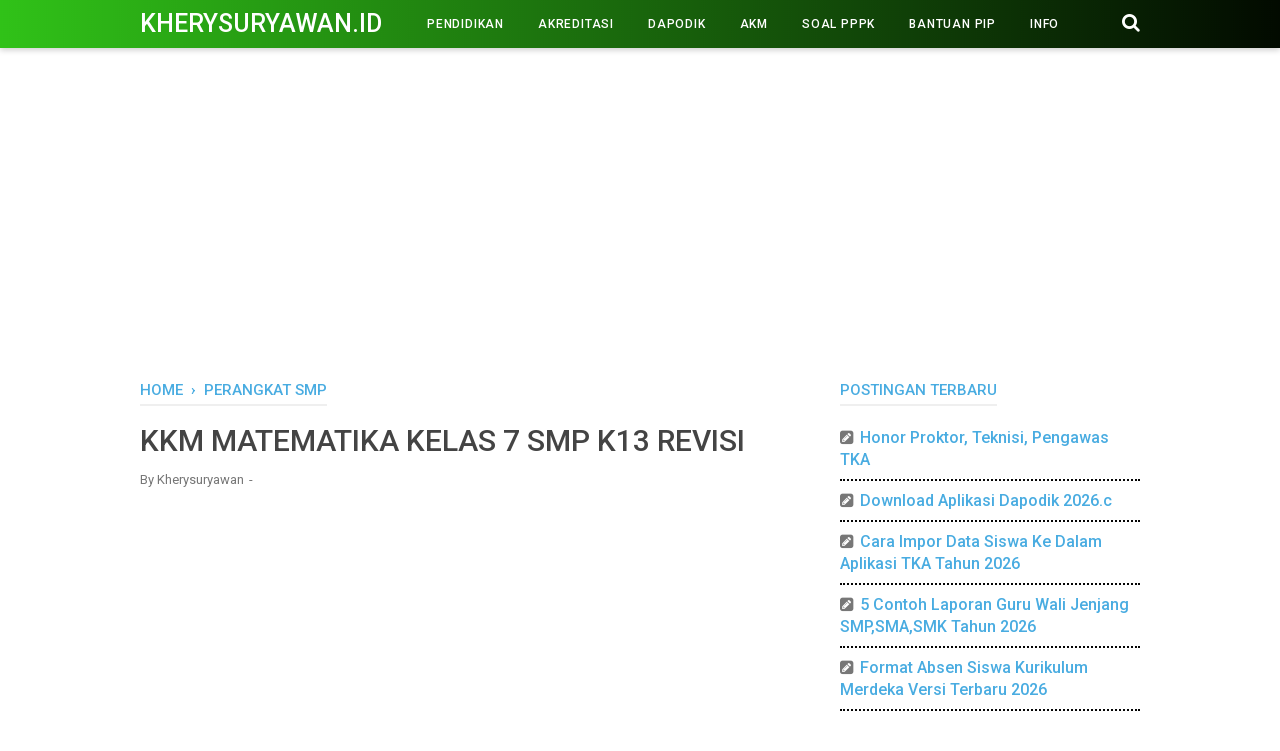

--- FILE ---
content_type: text/html; charset=utf-8
request_url: https://www.google.com/recaptcha/api2/aframe
body_size: 268
content:
<!DOCTYPE HTML><html><head><meta http-equiv="content-type" content="text/html; charset=UTF-8"></head><body><script nonce="M1gnxFHZk09W14refCoTqQ">/** Anti-fraud and anti-abuse applications only. See google.com/recaptcha */ try{var clients={'sodar':'https://pagead2.googlesyndication.com/pagead/sodar?'};window.addEventListener("message",function(a){try{if(a.source===window.parent){var b=JSON.parse(a.data);var c=clients[b['id']];if(c){var d=document.createElement('img');d.src=c+b['params']+'&rc='+(localStorage.getItem("rc::a")?sessionStorage.getItem("rc::b"):"");window.document.body.appendChild(d);sessionStorage.setItem("rc::e",parseInt(sessionStorage.getItem("rc::e")||0)+1);localStorage.setItem("rc::h",'1769065444873');}}}catch(b){}});window.parent.postMessage("_grecaptcha_ready", "*");}catch(b){}</script></body></html>

--- FILE ---
content_type: text/javascript; charset=UTF-8
request_url: https://www.kherysuryawan.id/feeds/posts/default/-/PERANGKAT%20SMP?alt=json-in-script&callback=bacajuga&max-results=5
body_size: 4061
content:
// API callback
bacajuga({"version":"1.0","encoding":"UTF-8","feed":{"xmlns":"http://www.w3.org/2005/Atom","xmlns$openSearch":"http://a9.com/-/spec/opensearchrss/1.0/","xmlns$blogger":"http://schemas.google.com/blogger/2008","xmlns$georss":"http://www.georss.org/georss","xmlns$gd":"http://schemas.google.com/g/2005","xmlns$thr":"http://purl.org/syndication/thread/1.0","id":{"$t":"tag:blogger.com,1999:blog-3136979020208234915"},"updated":{"$t":"2026-01-21T06:47:52.773-08:00"},"category":[{"term":"PERANGKAT SMP"},{"term":"PERANGKAT SMA"},{"term":"PENDIDIKAN"},{"term":"TUTORIAL"},{"term":"DAPODIK"},{"term":"PERANGKAT SD"},{"term":"UTS SMA"},{"term":"INFO"},{"term":"BANTUAN PIP"},{"term":"Rangkuman Materi"},{"term":"e-Rapor"},{"term":"SURAT"},{"term":"UTS SMP"},{"term":"Materi Pelajaran"},{"term":"Bukti Dukung PMM"},{"term":"BLOG-ADSENSE"},{"term":"RPP DEEP LEARNING"},{"term":"Soal PPPK"},{"term":"Pelatihan Mandiri IKM"},{"term":"SOAL SMP"},{"term":"Kurikulum Merdeka"},{"term":"AKM"},{"term":"PPG"},{"term":"ANBK"},{"term":"Rangkuman Kelas 4 Kurmer"},{"term":"RPP DARING"},{"term":"UTS SD"},{"term":"ASN"},{"term":"BUKU K13"},{"term":"Rangkuman Kelas 11 Kurmer"},{"term":"SK SEKOLAH"},{"term":"Sertifikasi"},{"term":"US SMP"},{"term":"MPLS"},{"term":"Kisi-Kisi SMA"},{"term":"PENILAIAN K13"},{"term":"RPP DEEP LEARNING SMA"},{"term":"OFFICE"},{"term":"Rangkuman Kelas 10 Kurmer"},{"term":"Rangkuman Materi SMA KURMER"},{"term":"AKREDITASI"},{"term":"PPDB"},{"term":"Rangkuman Kelas 2 Kurmer"},{"term":"Tujuan Pembelajaran"},{"term":"Rangkuman Kelas 7 Kurmer"},{"term":"Buku Kur. Merdeka Kelas 11"},{"term":"Buku Kur. Merdeka Kelas 12"},{"term":"Rangkuman Materi SMP KURMER"},{"term":"US SMA"},{"term":"Dana BOS"},{"term":"Pelatihan Mandiri PMM"},{"term":"Rangkuman Kelas 5 Kurmer"},{"term":"PERANGKAT SMK"},{"term":"UJIAN"},{"term":"Materi Kur. Merdeka Kelas 11"},{"term":"Materi Kur. Merdeka Kelas 12"},{"term":"Soal AKM"},{"term":"Ujian Sekolah"},{"term":"Rangkuman Kelas 8 Kurmer"},{"term":"Soal Sumatif SMP Kelas 7"},{"term":"Buku Kur. Merdeka SMP Kelas 8"},{"term":"PAS KELAS 10"},{"term":"PAS KELAS 11"},{"term":"Penilaian Kur. Merdeka"},{"term":"Buku Kur. Merdeka Kelas 10"},{"term":"Buku Kur. Merdeka Kelas 7"},{"term":"Materi Kur. Merdeka Kelas 10"},{"term":"Materi Kur. Merdeka Kelas 7"},{"term":"PAS KELAS 12"},{"term":"PMP"},{"term":"Buku Kur. Merdeka Kelas 9"},{"term":"PMM"},{"term":"Kisi-Kisi SMP"},{"term":"PAS KELAS 7"},{"term":"PAS KELAS 8"},{"term":"Materi Kur. Merdeka SMP Kelas 8"},{"term":"Modul Ajar"},{"term":"Modul Ajar Kelas 4"},{"term":"PAS KELAS 9"},{"term":"Guru Penggerak"},{"term":"JUKNIS"},{"term":"PAT KELAS 10"},{"term":"PAT KELAS 11"},{"term":"PEMBELAJARAN K13"},{"term":"TKA"},{"term":"Word"},{"term":"Buku Kur. Merdeka kelas 2"},{"term":"Materi Kur. Merdeka SD Kelas 4"},{"term":"Materi Kur. Merdeka SD Kelas 5"},{"term":"Modul Ajar Kelas 1"},{"term":"Program Kerja"},{"term":"Soal Sumatif SMP Kelas 8"},{"term":"Verval"},{"term":"Buku Kur. Merdeka SD Kelas 4"},{"term":"Kepala Sekolah"},{"term":"Materi Kur. Merdeka SD Kelas 2"},{"term":"PAT KELAS 7"},{"term":"Buku Kur. Merdeka Kelas 5"},{"term":"OSN"},{"term":"RPP DEEP LEARNING SD"},{"term":"Soal Sumatif SMA Kelas 10"},{"term":"Soal Sumatif SMA Kelas 11"},{"term":"Buku Kur. Merdeka SD Kelas 1"},{"term":"Exel"},{"term":"Materi Kur. Merdeka SD Kelas 1"},{"term":"Materi Kur. Merdeka SD Kelas 3"},{"term":"Materi Kur. Merdeka SD Kelas 6"},{"term":"PAT KELAS 8"},{"term":"Rangkuman Kelas 1 Kurmer"},{"term":"US SD"},{"term":"PAS KELAS 4"},{"term":"PAS KELAS 5"},{"term":"PAS KELAS 6"},{"term":"Tujuan Pembelajaran SMP Kelas 7 Kurmer"},{"term":"Tujuan Pembelajaran SMP Kelas 8 Kurmer"},{"term":"Tujuan Pembelajaran SMP Kelas 9 Kurmer"},{"term":"Pembatik"},{"term":"SKP"},{"term":"SOAL SMA"},{"term":"Soal Sumatif SD Kelas 4"},{"term":"Akun Belajar.id"},{"term":"Buku Kur. Merdeka kelas 3"},{"term":"Buku Kur. Merdeka kelas 6"},{"term":"PAS KELAS 1"},{"term":"PAS KELAS 2"},{"term":"PAS KELAS 3"},{"term":"SERTIFIKAT"},{"term":"Soal PAI Kelas 10 Kurmer"},{"term":"Soal PAI Kelas 11 Kurmer"},{"term":"Arkas"},{"term":"Materi Kur. Merdeka Kelas 9"},{"term":"Modul Ajar Kelas 10"},{"term":"Sekolah Penggerak"},{"term":"KISI-KISI US SMP"},{"term":"NUPTK"},{"term":"Soal Sumatif SD Kelas 5"},{"term":"Soal Sumatif SMP Kelas 9"},{"term":"KESEHATAN"},{"term":"Kisi-Kisi SD"},{"term":"PAT SD"},{"term":"PPT"},{"term":"UTS kelas 4 Kurmer"},{"term":"E-Ijazah"},{"term":"KARTU"},{"term":"KEUANGAN"},{"term":"PAT SMP"},{"term":"RPP DARING SD"},{"term":"SOAL SD"},{"term":"Soal Informatika Kelas 10 Kurmer"},{"term":"Asesmen"},{"term":"BSU"},{"term":"KEMENAG"},{"term":"PPPK"},{"term":"SIPLAH"},{"term":"Soal B.indonesia Kelas 10 Kurmer"},{"term":"Soal IPS SMP"},{"term":"Soal Sumatif SD Kelas 6"},{"term":"NISN"},{"term":"Pengawas Sekolah"},{"term":"Soal IPA Kelas 7 Kurmer"},{"term":"Soal IPS Kelas 8 Kurmer"},{"term":"Bank Soal"},{"term":"KIP Kuliah"},{"term":"KISI-KISI US SMA"},{"term":"O2SN"},{"term":"Rangkuman Materi SD KURMER"},{"term":"Soal HOTS"},{"term":"Soal IPA Kelas 8 Kurmer"},{"term":"Soal PAI Kelas 7 Kurmer"},{"term":"Tujuan Pembelajaran SMA"},{"term":"Bank Soal Kurmer Kelas 11"},{"term":"GAME"},{"term":"Materi Kur. Merdeka SD Kelas 4 Edisi Revisi Baru"},{"term":"Materi Kur. Merdeka SD Kelas 5 Edisi Revisi Baru"},{"term":"Modul Ajar Kelas 2"},{"term":"Soal IPA"},{"term":"Soal IPS Kelas 7 Kurmer"},{"term":"Rangkuman Kelas 12 Kurmer"},{"term":"kur"}],"title":{"type":"text","$t":"Kherysuryawan.id"},"subtitle":{"type":"html","$t":""},"link":[{"rel":"http://schemas.google.com/g/2005#feed","type":"application/atom+xml","href":"https:\/\/www.kherysuryawan.id\/feeds\/posts\/default"},{"rel":"self","type":"application/atom+xml","href":"https:\/\/www.blogger.com\/feeds\/3136979020208234915\/posts\/default\/-\/PERANGKAT+SMP?alt=json-in-script\u0026max-results=5"},{"rel":"alternate","type":"text/html","href":"https:\/\/www.kherysuryawan.id\/search\/label\/PERANGKAT%20SMP"},{"rel":"hub","href":"http://pubsubhubbub.appspot.com/"},{"rel":"next","type":"application/atom+xml","href":"https:\/\/www.blogger.com\/feeds\/3136979020208234915\/posts\/default\/-\/PERANGKAT+SMP\/-\/PERANGKAT+SMP?alt=json-in-script\u0026start-index=6\u0026max-results=5"}],"author":[{"name":{"$t":"kherysuryawan"},"uri":{"$t":"http:\/\/www.blogger.com\/profile\/17946894001135074530"},"email":{"$t":"noreply@blogger.com"},"gd$image":{"rel":"http://schemas.google.com/g/2005#thumbnail","width":"16","height":"16","src":"https:\/\/img1.blogblog.com\/img\/b16-rounded.gif"}}],"generator":{"version":"7.00","uri":"http://www.blogger.com","$t":"Blogger"},"openSearch$totalResults":{"$t":"315"},"openSearch$startIndex":{"$t":"1"},"openSearch$itemsPerPage":{"$t":"5"},"entry":[{"id":{"$t":"tag:blogger.com,1999:blog-3136979020208234915.post-6820921788555583764"},"published":{"$t":"2025-08-26T07:21:00.000-07:00"},"updated":{"$t":"2025-10-06T01:51:53.044-07:00"},"category":[{"scheme":"http://www.blogger.com/atom/ns#","term":"PENDIDIKAN"},{"scheme":"http://www.blogger.com/atom/ns#","term":"PERANGKAT SD"},{"scheme":"http://www.blogger.com/atom/ns#","term":"PERANGKAT SMA"},{"scheme":"http://www.blogger.com/atom/ns#","term":"PERANGKAT SMK"},{"scheme":"http://www.blogger.com/atom/ns#","term":"PERANGKAT SMP"}],"title":{"type":"text","$t":"Download Cover\/sampul RPP, Silabus, Prota, Prosem, KKM, Jurnal"},"summary":{"type":"text","$t":"Kherysuryawan.id\n– Sampul perangkat pembelajaran yang meliputi sampul RPP\/modul ajar, sampul Silabus\/ATP (Alur tujuan Pembelajaran),\nSampul Program tahunan (PROTA), sampul program semester (PROMES), sampul\nkriteria ketuntasan minimal (KKM), sampul jurnal, sampul format daftar nilai,\ndan sampul administrasi guru lainnya untuk sekolah jenjang SD, SMP, SMA, SMK.\n\n\u0026nbsp;\n\nSahabat\npendidikan sebagai "},"link":[{"rel":"edit","type":"application/atom+xml","href":"https:\/\/www.blogger.com\/feeds\/3136979020208234915\/posts\/default\/6820921788555583764"},{"rel":"self","type":"application/atom+xml","href":"https:\/\/www.blogger.com\/feeds\/3136979020208234915\/posts\/default\/6820921788555583764"},{"rel":"alternate","type":"text/html","href":"https:\/\/www.kherysuryawan.id\/2021\/10\/download-coversampul-rpp-silabus-prota.html","title":"Download Cover\/sampul RPP, Silabus, Prota, Prosem, KKM, Jurnal"}],"author":[{"name":{"$t":"Kherysuryawan"},"uri":{"$t":"http:\/\/www.blogger.com\/profile\/12942464206243759827"},"email":{"$t":"noreply@blogger.com"},"gd$image":{"rel":"http://schemas.google.com/g/2005#thumbnail","width":"32","height":"32","src":"\/\/blogger.googleusercontent.com\/img\/b\/R29vZ2xl\/AVvXsEhKe5vGQAHwqppxedOHCwzKH4P-80p6umVoGAlr5yod2toGm4E0BwxyH75yBJlErSmYNqpYMVsGDbeRCq0sdKgxIBykKlEABqra7gdwczWBlGGDKztS0iFAXKzUuVN-KA\/s113\/1.PNG"}}],"media$thumbnail":{"xmlns$media":"http://search.yahoo.com/mrss/","url":"https:\/\/blogger.googleusercontent.com\/img\/a\/AVvXsEjVMJSuV6M_v-n-sKfZin99IrShO5avpnRpa02UzbS7BRrkqgA7mnwo23arDqVkDbJh_2gHMlxv01_buDutCU7jphHuceciRtiE-MEbnYtsxtVhJun9f9uIEAtUTBcWKauscWGmptKLlJOduDQYtQ0dQXkvI0Ydy4DtS_eGmbSGyMx47Gfeqyzp5jua7g=s72-w320-h203-c","height":"72","width":"72"}},{"id":{"$t":"tag:blogger.com,1999:blog-3136979020208234915.post-4043629535548532873"},"published":{"$t":"2024-05-02T05:18:00.000-07:00"},"updated":{"$t":"2025-10-04T23:57:21.680-07:00"},"category":[{"scheme":"http://www.blogger.com/atom/ns#","term":"PENDIDIKAN"},{"scheme":"http://www.blogger.com/atom/ns#","term":"PENILAIAN K13"},{"scheme":"http://www.blogger.com/atom/ns#","term":"PERANGKAT SD"},{"scheme":"http://www.blogger.com/atom/ns#","term":"PERANGKAT SMA"},{"scheme":"http://www.blogger.com/atom/ns#","term":"PERANGKAT SMK"},{"scheme":"http://www.blogger.com/atom/ns#","term":"PERANGKAT SMP"}],"title":{"type":"text","$t":"Kumpulan Sampul\/Cover Perangkat Pembelajaran Yang Indah dan Menawan"},"summary":{"type":"text","$t":"Kherysuryawan.id – Bagi anda yang sedang membutuhkan\nsampul\/cover perangkat pembelajaran untuk kelengkapan administrasi sekolah anda\nmaka postingan kali ini menyedikan beberapa jenis sampul\/cover untuk perangkat\npembelajaran diantaranya yaitu untuk cover rencana pelaksanaan pembelajaran (RPP),\nsilabus, program semester, program tahunan, rincian pekan efektif, bahan ajar,\nkalender pendidikan, "},"link":[{"rel":"edit","type":"application/atom+xml","href":"https:\/\/www.blogger.com\/feeds\/3136979020208234915\/posts\/default\/4043629535548532873"},{"rel":"self","type":"application/atom+xml","href":"https:\/\/www.blogger.com\/feeds\/3136979020208234915\/posts\/default\/4043629535548532873"},{"rel":"alternate","type":"text/html","href":"https:\/\/www.kherysuryawan.id\/2019\/11\/kumpulan-sampulcover-perangkat.html","title":"Kumpulan Sampul\/Cover Perangkat Pembelajaran Yang Indah dan Menawan"}],"author":[{"name":{"$t":"Kherysuryawan"},"uri":{"$t":"http:\/\/www.blogger.com\/profile\/12942464206243759827"},"email":{"$t":"noreply@blogger.com"},"gd$image":{"rel":"http://schemas.google.com/g/2005#thumbnail","width":"32","height":"32","src":"\/\/blogger.googleusercontent.com\/img\/b\/R29vZ2xl\/AVvXsEhKe5vGQAHwqppxedOHCwzKH4P-80p6umVoGAlr5yod2toGm4E0BwxyH75yBJlErSmYNqpYMVsGDbeRCq0sdKgxIBykKlEABqra7gdwczWBlGGDKztS0iFAXKzUuVN-KA\/s113\/1.PNG"}}],"media$thumbnail":{"xmlns$media":"http://search.yahoo.com/mrss/","url":"https:\/\/blogger.googleusercontent.com\/img\/b\/R29vZ2xl\/AVvXsEjIn56HWM9WGDXeMwun4eAbDyIwbTlWyxTcAuu4NkmFQ5fuU42OPpZ8pyFde44qrLU0ubr-STLgVs5_M2xuZlUpsREFEZ5Y2QD4cKGCb0PWnq6SC3nKIOAwQlarOiSrZG827qebPhb3Gt8h\/s72-c\/00.PNG","height":"72","width":"72"}},{"id":{"$t":"tag:blogger.com,1999:blog-3136979020208234915.post-1813288647057141015"},"published":{"$t":"2023-03-02T05:34:00.006-08:00"},"updated":{"$t":"2023-03-02T05:34:54.378-08:00"},"category":[{"scheme":"http://www.blogger.com/atom/ns#","term":"Guru Penggerak"},{"scheme":"http://www.blogger.com/atom/ns#","term":"PENDIDIKAN"},{"scheme":"http://www.blogger.com/atom/ns#","term":"PERANGKAT SD"},{"scheme":"http://www.blogger.com/atom/ns#","term":"PERANGKAT SMP"}],"title":{"type":"text","$t":"RPP Berdiferensiasi SD dan SMP Format Word"},"summary":{"type":"text","$t":"Kherysuryawan.id – Contoh RPP\nberdiferensiasi untuk jenjang SD dan SMP Bagi Guru Penggerak.\n\nHalo sahabat kherysuryawan, apakah anda\nsedang membutuhkan contoh file yang menyajikan RPP berdiferensiasi ? jika anda sedang\nmembutuhkannya, maka pada postingan ini admin akan memberikan referensi berupa\nfile RPP yang di dalamnya telah menerapkan pembelajaran berdiferensiasi.\n\n\u0026nbsp;\n\nRPP berdiferensiasi"},"link":[{"rel":"edit","type":"application/atom+xml","href":"https:\/\/www.blogger.com\/feeds\/3136979020208234915\/posts\/default\/1813288647057141015"},{"rel":"self","type":"application/atom+xml","href":"https:\/\/www.blogger.com\/feeds\/3136979020208234915\/posts\/default\/1813288647057141015"},{"rel":"alternate","type":"text/html","href":"https:\/\/www.kherysuryawan.id\/2023\/03\/rpp-berdiferensiasi-sd-dan-smp-format.html","title":"RPP Berdiferensiasi SD dan SMP Format Word"}],"author":[{"name":{"$t":"Kherysuryawan"},"uri":{"$t":"http:\/\/www.blogger.com\/profile\/12942464206243759827"},"email":{"$t":"noreply@blogger.com"},"gd$image":{"rel":"http://schemas.google.com/g/2005#thumbnail","width":"32","height":"32","src":"\/\/blogger.googleusercontent.com\/img\/b\/R29vZ2xl\/AVvXsEhKe5vGQAHwqppxedOHCwzKH4P-80p6umVoGAlr5yod2toGm4E0BwxyH75yBJlErSmYNqpYMVsGDbeRCq0sdKgxIBykKlEABqra7gdwczWBlGGDKztS0iFAXKzUuVN-KA\/s113\/1.PNG"}}],"media$thumbnail":{"xmlns$media":"http://search.yahoo.com/mrss/","url":"https:\/\/blogger.googleusercontent.com\/img\/b\/R29vZ2xl\/AVvXsEgTcOsNHHEK35p2iXYToYo91hBXj3GbjlsjOp0u03Budxplob2_GjBpGNMJgjs7vgbHPsTQjwZoBrSYsBOFabxpGRq_bG74e_G_nVcTKa8sUSixcNvr9x0tpHcmhTuKtNquq1LaTFQq2rWNTelOm_rF0Hh5mh_4sjUTkrA8HE0sAULOLWfL9g-AVDcskg\/s72-c\/0.PNG","height":"72","width":"72"}},{"id":{"$t":"tag:blogger.com,1999:blog-3136979020208234915.post-8464014930380012800"},"published":{"$t":"2022-01-01T04:47:00.000-08:00"},"updated":{"$t":"2022-01-24T20:11:01.776-08:00"},"category":[{"scheme":"http://www.blogger.com/atom/ns#","term":"PERANGKAT SD"},{"scheme":"http://www.blogger.com/atom/ns#","term":"PERANGKAT SMA"},{"scheme":"http://www.blogger.com/atom/ns#","term":"PERANGKAT SMK"},{"scheme":"http://www.blogger.com/atom/ns#","term":"PERANGKAT SMP"}],"title":{"type":"text","$t":"RPP 1 Lembar Gratis dan Lengkap Serta Cara Mendapatkannya"},"summary":{"type":"text","$t":"Cara mendapatkan RPP 1 lembar Kurikulum 2013 gratis jenjang SD, SMP,\nSMA, SMK untuk semua mata pelajaran di blog kherysuryawan.id.\n\nPostingan ini sengaja saya buat untuk memberikan\ninformasi kepada anda sekalian khususnya yang saat ini berprofesi sebagai guru.\nSeperti yang kita ketahui bahwa sebagai seorang guru baik guru kelas maupun\nguru mata pelajaran maka pastinya anda akan membutuhkan yang "},"link":[{"rel":"edit","type":"application/atom+xml","href":"https:\/\/www.blogger.com\/feeds\/3136979020208234915\/posts\/default\/8464014930380012800"},{"rel":"self","type":"application/atom+xml","href":"https:\/\/www.blogger.com\/feeds\/3136979020208234915\/posts\/default\/8464014930380012800"},{"rel":"alternate","type":"text/html","href":"https:\/\/www.kherysuryawan.id\/2020\/09\/rpp-1-lembar-gratis-dan-lengkap-serta.html","title":"RPP 1 Lembar Gratis dan Lengkap Serta Cara Mendapatkannya"}],"author":[{"name":{"$t":"Kherysuryawan"},"uri":{"$t":"http:\/\/www.blogger.com\/profile\/12942464206243759827"},"email":{"$t":"noreply@blogger.com"},"gd$image":{"rel":"http://schemas.google.com/g/2005#thumbnail","width":"32","height":"32","src":"\/\/blogger.googleusercontent.com\/img\/b\/R29vZ2xl\/AVvXsEhKe5vGQAHwqppxedOHCwzKH4P-80p6umVoGAlr5yod2toGm4E0BwxyH75yBJlErSmYNqpYMVsGDbeRCq0sdKgxIBykKlEABqra7gdwczWBlGGDKztS0iFAXKzUuVN-KA\/s113\/1.PNG"}}],"media$thumbnail":{"xmlns$media":"http://search.yahoo.com/mrss/","url":"https:\/\/blogger.googleusercontent.com\/img\/b\/R29vZ2xl\/AVvXsEheVWHHVF0oZoIUeR13cxA0iJJzHHxsNlOfrNmk-yUqWcg9TkKpjeAB0EdJSAKEpJRHbAdSQmXEqRe3DypVU-DfpWeg49gcZF5uNf8PzcDygE5bCKkhfNZlTrg6ssoIz3gL9spi_HQS23mJ\/s72-c\/b.PNG","height":"72","width":"72"}},{"id":{"$t":"tag:blogger.com,1999:blog-3136979020208234915.post-9032739084326737048"},"published":{"$t":"2021-11-06T07:01:00.001-07:00"},"updated":{"$t":"2021-12-09T00:45:06.244-08:00"},"category":[{"scheme":"http://www.blogger.com/atom/ns#","term":"PERANGKAT SD"},{"scheme":"http://www.blogger.com/atom/ns#","term":"PERANGKAT SMA"},{"scheme":"http://www.blogger.com/atom/ns#","term":"PERANGKAT SMK"},{"scheme":"http://www.blogger.com/atom/ns#","term":"PERANGKAT SMP"},{"scheme":"http://www.blogger.com/atom/ns#","term":"Sekolah Penggerak"}],"title":{"type":"text","$t":"RPP Sekolah Penggerak Versi 1 Lembar"},"summary":{"type":"text","$t":"Kherysuryawan.id\n– Download Contoh RPP Terbaru Versi Sekolah Penggerak Tahun Pelajaran 2021\/2022\nbaik untuk semester 1 maupun untuk semester 2 Jenjang SD, SMP, SMA dan SMK.\n\nSahabat pendidikan\nyang berbahagia, di kesempatan kali ini saya akan mengulas sedikit tentang apa\nitu sekolah penggerak dan bagaimana cara untuk bisa menyiapkan perangkat\npembelajaran bagi guru penggerak yang mengajar di "},"link":[{"rel":"edit","type":"application/atom+xml","href":"https:\/\/www.blogger.com\/feeds\/3136979020208234915\/posts\/default\/9032739084326737048"},{"rel":"self","type":"application/atom+xml","href":"https:\/\/www.blogger.com\/feeds\/3136979020208234915\/posts\/default\/9032739084326737048"},{"rel":"alternate","type":"text/html","href":"https:\/\/www.kherysuryawan.id\/2021\/11\/rpp-sekolah-penggerak-versi-1-lembar.html","title":"RPP Sekolah Penggerak Versi 1 Lembar"}],"author":[{"name":{"$t":"Kherysuryawan"},"uri":{"$t":"http:\/\/www.blogger.com\/profile\/12942464206243759827"},"email":{"$t":"noreply@blogger.com"},"gd$image":{"rel":"http://schemas.google.com/g/2005#thumbnail","width":"32","height":"32","src":"\/\/blogger.googleusercontent.com\/img\/b\/R29vZ2xl\/AVvXsEhKe5vGQAHwqppxedOHCwzKH4P-80p6umVoGAlr5yod2toGm4E0BwxyH75yBJlErSmYNqpYMVsGDbeRCq0sdKgxIBykKlEABqra7gdwczWBlGGDKztS0iFAXKzUuVN-KA\/s113\/1.PNG"}}],"media$thumbnail":{"xmlns$media":"http://search.yahoo.com/mrss/","url":"https:\/\/blogger.googleusercontent.com\/img\/a\/AVvXsEjrylN263VJKJvxPgeXH_EPyVg4jc31VnyMXJSogPpYE_KA7zNWRC989-JQGFzTeBqMzfBLnBFwuHZh4yFXJKpWGsO93uRkWmtyz4pBDouhhzHSziATEBPBow2FRvW_WhMWbkZEVgMAnW_YWfuwXMvsa7XAImUB-KbWG1nzpwwzHjc7UjY2UOsVObuARw=s72-c","height":"72","width":"72"}}]}});

--- FILE ---
content_type: text/javascript; charset=UTF-8
request_url: https://www.kherysuryawan.id/feeds/posts/summary/?max-results=10&alt=json-in-script&callback=artikelterbaru
body_size: 6125
content:
// API callback
artikelterbaru({"version":"1.0","encoding":"UTF-8","feed":{"xmlns":"http://www.w3.org/2005/Atom","xmlns$openSearch":"http://a9.com/-/spec/opensearchrss/1.0/","xmlns$blogger":"http://schemas.google.com/blogger/2008","xmlns$georss":"http://www.georss.org/georss","xmlns$gd":"http://schemas.google.com/g/2005","xmlns$thr":"http://purl.org/syndication/thread/1.0","id":{"$t":"tag:blogger.com,1999:blog-3136979020208234915"},"updated":{"$t":"2026-01-21T06:47:52.773-08:00"},"category":[{"term":"PERANGKAT SMP"},{"term":"PERANGKAT SMA"},{"term":"PENDIDIKAN"},{"term":"TUTORIAL"},{"term":"DAPODIK"},{"term":"PERANGKAT SD"},{"term":"UTS SMA"},{"term":"INFO"},{"term":"BANTUAN PIP"},{"term":"Rangkuman Materi"},{"term":"e-Rapor"},{"term":"SURAT"},{"term":"UTS SMP"},{"term":"Materi Pelajaran"},{"term":"Bukti Dukung PMM"},{"term":"BLOG-ADSENSE"},{"term":"RPP DEEP LEARNING"},{"term":"Soal PPPK"},{"term":"Pelatihan Mandiri IKM"},{"term":"SOAL SMP"},{"term":"Kurikulum Merdeka"},{"term":"AKM"},{"term":"PPG"},{"term":"ANBK"},{"term":"Rangkuman Kelas 4 Kurmer"},{"term":"RPP DARING"},{"term":"UTS SD"},{"term":"ASN"},{"term":"BUKU K13"},{"term":"Rangkuman Kelas 11 Kurmer"},{"term":"SK SEKOLAH"},{"term":"Sertifikasi"},{"term":"US SMP"},{"term":"MPLS"},{"term":"Kisi-Kisi SMA"},{"term":"PENILAIAN K13"},{"term":"RPP DEEP LEARNING SMA"},{"term":"OFFICE"},{"term":"Rangkuman Kelas 10 Kurmer"},{"term":"Rangkuman Materi SMA KURMER"},{"term":"AKREDITASI"},{"term":"PPDB"},{"term":"Rangkuman Kelas 2 Kurmer"},{"term":"Tujuan Pembelajaran"},{"term":"Rangkuman Kelas 7 Kurmer"},{"term":"Buku Kur. Merdeka Kelas 11"},{"term":"Buku Kur. Merdeka Kelas 12"},{"term":"Rangkuman Materi SMP KURMER"},{"term":"US SMA"},{"term":"Dana BOS"},{"term":"Pelatihan Mandiri PMM"},{"term":"Rangkuman Kelas 5 Kurmer"},{"term":"PERANGKAT SMK"},{"term":"UJIAN"},{"term":"Materi Kur. Merdeka Kelas 11"},{"term":"Materi Kur. Merdeka Kelas 12"},{"term":"Soal AKM"},{"term":"Ujian Sekolah"},{"term":"Rangkuman Kelas 8 Kurmer"},{"term":"Soal Sumatif SMP Kelas 7"},{"term":"Buku Kur. Merdeka SMP Kelas 8"},{"term":"PAS KELAS 10"},{"term":"PAS KELAS 11"},{"term":"Penilaian Kur. Merdeka"},{"term":"Buku Kur. Merdeka Kelas 10"},{"term":"Buku Kur. Merdeka Kelas 7"},{"term":"Materi Kur. Merdeka Kelas 10"},{"term":"Materi Kur. Merdeka Kelas 7"},{"term":"PAS KELAS 12"},{"term":"PMP"},{"term":"Buku Kur. Merdeka Kelas 9"},{"term":"PMM"},{"term":"Kisi-Kisi SMP"},{"term":"PAS KELAS 7"},{"term":"PAS KELAS 8"},{"term":"Materi Kur. Merdeka SMP Kelas 8"},{"term":"Modul Ajar"},{"term":"Modul Ajar Kelas 4"},{"term":"PAS KELAS 9"},{"term":"Guru Penggerak"},{"term":"JUKNIS"},{"term":"PAT KELAS 10"},{"term":"PAT KELAS 11"},{"term":"PEMBELAJARAN K13"},{"term":"TKA"},{"term":"Word"},{"term":"Buku Kur. Merdeka kelas 2"},{"term":"Materi Kur. Merdeka SD Kelas 4"},{"term":"Materi Kur. Merdeka SD Kelas 5"},{"term":"Modul Ajar Kelas 1"},{"term":"Program Kerja"},{"term":"Soal Sumatif SMP Kelas 8"},{"term":"Verval"},{"term":"Buku Kur. Merdeka SD Kelas 4"},{"term":"Kepala Sekolah"},{"term":"Materi Kur. Merdeka SD Kelas 2"},{"term":"PAT KELAS 7"},{"term":"Buku Kur. Merdeka Kelas 5"},{"term":"OSN"},{"term":"RPP DEEP LEARNING SD"},{"term":"Soal Sumatif SMA Kelas 10"},{"term":"Soal Sumatif SMA Kelas 11"},{"term":"Buku Kur. Merdeka SD Kelas 1"},{"term":"Exel"},{"term":"Materi Kur. Merdeka SD Kelas 1"},{"term":"Materi Kur. Merdeka SD Kelas 3"},{"term":"Materi Kur. Merdeka SD Kelas 6"},{"term":"PAT KELAS 8"},{"term":"Rangkuman Kelas 1 Kurmer"},{"term":"US SD"},{"term":"PAS KELAS 4"},{"term":"PAS KELAS 5"},{"term":"PAS KELAS 6"},{"term":"Tujuan Pembelajaran SMP Kelas 7 Kurmer"},{"term":"Tujuan Pembelajaran SMP Kelas 8 Kurmer"},{"term":"Tujuan Pembelajaran SMP Kelas 9 Kurmer"},{"term":"Pembatik"},{"term":"SKP"},{"term":"SOAL SMA"},{"term":"Soal Sumatif SD Kelas 4"},{"term":"Akun Belajar.id"},{"term":"Buku Kur. Merdeka kelas 3"},{"term":"Buku Kur. Merdeka kelas 6"},{"term":"PAS KELAS 1"},{"term":"PAS KELAS 2"},{"term":"PAS KELAS 3"},{"term":"SERTIFIKAT"},{"term":"Soal PAI Kelas 10 Kurmer"},{"term":"Soal PAI Kelas 11 Kurmer"},{"term":"Arkas"},{"term":"Materi Kur. Merdeka Kelas 9"},{"term":"Modul Ajar Kelas 10"},{"term":"Sekolah Penggerak"},{"term":"KISI-KISI US SMP"},{"term":"NUPTK"},{"term":"Soal Sumatif SD Kelas 5"},{"term":"Soal Sumatif SMP Kelas 9"},{"term":"KESEHATAN"},{"term":"Kisi-Kisi SD"},{"term":"PAT SD"},{"term":"PPT"},{"term":"UTS kelas 4 Kurmer"},{"term":"E-Ijazah"},{"term":"KARTU"},{"term":"KEUANGAN"},{"term":"PAT SMP"},{"term":"RPP DARING SD"},{"term":"SOAL SD"},{"term":"Soal Informatika Kelas 10 Kurmer"},{"term":"Asesmen"},{"term":"BSU"},{"term":"KEMENAG"},{"term":"PPPK"},{"term":"SIPLAH"},{"term":"Soal B.indonesia Kelas 10 Kurmer"},{"term":"Soal IPS SMP"},{"term":"Soal Sumatif SD Kelas 6"},{"term":"NISN"},{"term":"Pengawas Sekolah"},{"term":"Soal IPA Kelas 7 Kurmer"},{"term":"Soal IPS Kelas 8 Kurmer"},{"term":"Bank Soal"},{"term":"KIP Kuliah"},{"term":"KISI-KISI US SMA"},{"term":"O2SN"},{"term":"Rangkuman Materi SD KURMER"},{"term":"Soal HOTS"},{"term":"Soal IPA Kelas 8 Kurmer"},{"term":"Soal PAI Kelas 7 Kurmer"},{"term":"Tujuan Pembelajaran SMA"},{"term":"Bank Soal Kurmer Kelas 11"},{"term":"GAME"},{"term":"Materi Kur. Merdeka SD Kelas 4 Edisi Revisi Baru"},{"term":"Materi Kur. Merdeka SD Kelas 5 Edisi Revisi Baru"},{"term":"Modul Ajar Kelas 2"},{"term":"Soal IPA"},{"term":"Soal IPS Kelas 7 Kurmer"},{"term":"Rangkuman Kelas 12 Kurmer"},{"term":"kur"}],"title":{"type":"text","$t":"Kherysuryawan.id"},"subtitle":{"type":"html","$t":""},"link":[{"rel":"http://schemas.google.com/g/2005#feed","type":"application/atom+xml","href":"https:\/\/www.kherysuryawan.id\/feeds\/posts\/summary"},{"rel":"self","type":"application/atom+xml","href":"https:\/\/www.blogger.com\/feeds\/3136979020208234915\/posts\/summary?alt=json-in-script\u0026max-results=10"},{"rel":"alternate","type":"text/html","href":"https:\/\/www.kherysuryawan.id\/"},{"rel":"hub","href":"http://pubsubhubbub.appspot.com/"},{"rel":"next","type":"application/atom+xml","href":"https:\/\/www.blogger.com\/feeds\/3136979020208234915\/posts\/summary?alt=json-in-script\u0026start-index=11\u0026max-results=10"}],"author":[{"name":{"$t":"kherysuryawan"},"uri":{"$t":"http:\/\/www.blogger.com\/profile\/17946894001135074530"},"email":{"$t":"noreply@blogger.com"},"gd$image":{"rel":"http://schemas.google.com/g/2005#thumbnail","width":"16","height":"16","src":"https:\/\/img1.blogblog.com\/img\/b16-rounded.gif"}}],"generator":{"version":"7.00","uri":"http://www.blogger.com","$t":"Blogger"},"openSearch$totalResults":{"$t":"4251"},"openSearch$startIndex":{"$t":"1"},"openSearch$itemsPerPage":{"$t":"10"},"entry":[{"id":{"$t":"tag:blogger.com,1999:blog-3136979020208234915.post-3552224423977642737"},"published":{"$t":"2026-01-21T06:45:00.000-08:00"},"updated":{"$t":"2026-01-21T06:45:42.960-08:00"},"category":[{"scheme":"http://www.blogger.com/atom/ns#","term":"TKA"}],"title":{"type":"text","$t":"Honor Proktor, Teknisi, Pengawas TKA"},"summary":{"type":"text","$t":"Kherysuryawan.id - Pembiayaan Pelaksanaan Tes Kemampuan\nAkademik (TKA) Tahun 2026.\n\nHalo sahabat kherysuryawan yang berbahagia, selamat\nberjumpa kembali di website pendidikan ini. Senang rasanya admin bisa kembali\nberbagi informasi seputar dunia pendidikan dan khususnya saat ini mengenai Tes\nKemampuan Akademik atau yang biasa di sebut dengan TKA.\n\n\u0026nbsp;\n\nBanyak yang bertanya-tanya:\n\nBerapa sih "},"link":[{"rel":"edit","type":"application/atom+xml","href":"https:\/\/www.blogger.com\/feeds\/3136979020208234915\/posts\/default\/3552224423977642737"},{"rel":"self","type":"application/atom+xml","href":"https:\/\/www.blogger.com\/feeds\/3136979020208234915\/posts\/default\/3552224423977642737"},{"rel":"alternate","type":"text/html","href":"https:\/\/www.kherysuryawan.id\/2026\/01\/honor-proktor-teknisi-pengawas-tka.html","title":"Honor Proktor, Teknisi, Pengawas TKA"}],"author":[{"name":{"$t":"Kherysuryawan"},"uri":{"$t":"http:\/\/www.blogger.com\/profile\/12942464206243759827"},"email":{"$t":"noreply@blogger.com"},"gd$image":{"rel":"http://schemas.google.com/g/2005#thumbnail","width":"32","height":"32","src":"\/\/blogger.googleusercontent.com\/img\/b\/R29vZ2xl\/AVvXsEhKe5vGQAHwqppxedOHCwzKH4P-80p6umVoGAlr5yod2toGm4E0BwxyH75yBJlErSmYNqpYMVsGDbeRCq0sdKgxIBykKlEABqra7gdwczWBlGGDKztS0iFAXKzUuVN-KA\/s113\/1.PNG"}}],"media$thumbnail":{"xmlns$media":"http://search.yahoo.com/mrss/","url":"https:\/\/blogger.googleusercontent.com\/img\/b\/R29vZ2xl\/AVvXsEgkKAJTdvoeBlPW_9zXZcF5hkEQt5MQX3vFJ2eQgusRPOzN7lBB1XaBkN-mndy4ji1ju2YgcY1uWxRAsfwICWSUn1W2x_qDrHAFoMubeyHyVVuGiCXO00Ebih-b4zn4r10JH95Fs2ZjD2Z3ApKfmhCH54g5q7vZNxJDj_5bJ1aEcrrL_5X-y6ovnMUYRClW\/s72-c\/1.png","height":"72","width":"72"}},{"id":{"$t":"tag:blogger.com,1999:blog-3136979020208234915.post-3556373318500130565"},"published":{"$t":"2026-01-20T16:16:00.000-08:00"},"updated":{"$t":"2026-01-20T16:16:43.769-08:00"},"category":[{"scheme":"http://www.blogger.com/atom/ns#","term":"DAPODIK"}],"title":{"type":"text","$t":"Download Aplikasi Dapodik 2026.c"},"summary":{"type":"text","$t":"Kherysuryawan.id - Rilis Aplikasi Dapodik versi 2026.c Semester 2 Tahun Pelajaran 2025\/2026.Aplikasi dapodik versi 2026.c merupakan aplikasi dapodik yang bisa digunakan oleh sekolah jenjang PAUD, SD, SMP dan SMA di semester genap untuk tahun pelajaran 2025\/2026, dan bagi anda yang belum memiliki filenya, maka melalui postingan ini anda bisa memilikinya dengan mudah.\nSeperti yang kita ketahui saat"},"link":[{"rel":"edit","type":"application/atom+xml","href":"https:\/\/www.blogger.com\/feeds\/3136979020208234915\/posts\/default\/3556373318500130565"},{"rel":"self","type":"application/atom+xml","href":"https:\/\/www.blogger.com\/feeds\/3136979020208234915\/posts\/default\/3556373318500130565"},{"rel":"alternate","type":"text/html","href":"https:\/\/www.kherysuryawan.id\/2019\/07\/update-aplikasi-dapodikdasmen-versi-2020.html","title":"Download Aplikasi Dapodik 2026.c"}],"author":[{"name":{"$t":"Unknown"},"email":{"$t":"noreply@blogger.com"},"gd$image":{"rel":"http://schemas.google.com/g/2005#thumbnail","width":"16","height":"16","src":"https:\/\/img1.blogblog.com\/img\/b16-rounded.gif"}}],"media$thumbnail":{"xmlns$media":"http://search.yahoo.com/mrss/","url":"https:\/\/blogger.googleusercontent.com\/img\/b\/R29vZ2xl\/AVvXsEjgogz59k6Dlgtn-zRm7VOVxOc4S6HC4Wa1l4BGJ-jtLnggkAjXKbILX_S_eh6L09Uc6KnK_-rw1iv7H319OLIL9yo9Jvj370iP78fNiLimcTB2yTKE4I3Eb07TWdFKDn8GgXhQeOEbjIP0V62ptqj8eOtU0WUnCIBL00n75g7r3b6-QSli_UrreGO9GvGx\/s72-c\/5.PNG","height":"72","width":"72"}},{"id":{"$t":"tag:blogger.com,1999:blog-3136979020208234915.post-5576489614224178343"},"published":{"$t":"2026-01-20T08:13:00.000-08:00"},"updated":{"$t":"2026-01-20T08:13:30.972-08:00"},"category":[{"scheme":"http://www.blogger.com/atom/ns#","term":"TKA"}],"title":{"type":"text","$t":"Cara Impor Data Siswa Ke Dalam Aplikasi TKA Tahun 2026"},"summary":{"type":"text","$t":"Kherysuryawan.id – Cara Memasukkan atau Menambahkan Data\nPeserta Didik ke dalam Aplikasi TKA Melalui Proses Import Biodata Untuk Jenjang SD dan SMP Tahun 2026.\n\nHalo sahabat kherysuryawan yang berbahagia, selamat\nberjumpa kembali di website pendidikan ini. Pada postingan kali ini admin akan\nmembahas tentang cara mudah untuk melakukan impor biodata siswa kedalam\naplikasi Tes Kemampuan Akademik ("},"link":[{"rel":"edit","type":"application/atom+xml","href":"https:\/\/www.blogger.com\/feeds\/3136979020208234915\/posts\/default\/5576489614224178343"},{"rel":"self","type":"application/atom+xml","href":"https:\/\/www.blogger.com\/feeds\/3136979020208234915\/posts\/default\/5576489614224178343"},{"rel":"alternate","type":"text/html","href":"https:\/\/www.kherysuryawan.id\/2026\/01\/cara-impor-data-siswa-ke-dalam-aplikasi.html","title":"Cara Impor Data Siswa Ke Dalam Aplikasi TKA Tahun 2026"}],"author":[{"name":{"$t":"Kherysuryawan"},"uri":{"$t":"http:\/\/www.blogger.com\/profile\/12942464206243759827"},"email":{"$t":"noreply@blogger.com"},"gd$image":{"rel":"http://schemas.google.com/g/2005#thumbnail","width":"32","height":"32","src":"\/\/blogger.googleusercontent.com\/img\/b\/R29vZ2xl\/AVvXsEhKe5vGQAHwqppxedOHCwzKH4P-80p6umVoGAlr5yod2toGm4E0BwxyH75yBJlErSmYNqpYMVsGDbeRCq0sdKgxIBykKlEABqra7gdwczWBlGGDKztS0iFAXKzUuVN-KA\/s113\/1.PNG"}}],"media$thumbnail":{"xmlns$media":"http://search.yahoo.com/mrss/","url":"https:\/\/blogger.googleusercontent.com\/img\/b\/R29vZ2xl\/AVvXsEiPB9XbU88ifX6TH6QjuLLPAI6t9QlvjQEYHqkcFzoI15fHuxKzFzEf0iMBgzb40bIevJtpTc5R-HPRNtjPl_yeSBvIOXY4oduMOYiffpWx9YXWqLENdU8UCWTyG84lfjfVjCwe-ZzgtlBvlUNzHSXDUFwpclDrzIwcm63zTpA8uIxg3xE8kYKG8oPE6WE8\/s72-c\/1.png","height":"72","width":"72"}},{"id":{"$t":"tag:blogger.com,1999:blog-3136979020208234915.post-5971096245273568033"},"published":{"$t":"2026-01-15T07:57:00.000-08:00"},"updated":{"$t":"2026-01-15T07:57:03.905-08:00"},"category":[{"scheme":"http://www.blogger.com/atom/ns#","term":"Bukti Dukung PMM"},{"scheme":"http://www.blogger.com/atom/ns#","term":"PENDIDIKAN"}],"title":{"type":"text","$t":"5 Contoh Laporan Guru Wali Jenjang SMP,SMA,SMK Tahun 2026"},"summary":{"type":"text","$t":"Kherysuryawan.id – Contoh Program Kerja dan Laporan Guru\nWali Format Word dan PDF Untuk Jenjang SMP, SMA dan SMK Tahun Ajaran 2026\/2027.\n\nHalo sahabat kherysuryawan yang berbahagia, selamat berjumpa\nkembali di website pendidikan ini. Pada kesempatan kali ini admin akan membahas\ntentang salah satu tugas pokok guru yang harus di jalankan guna memenuhi\npersyaratan untuk bisa mendapatkan tunjangan "},"link":[{"rel":"edit","type":"application/atom+xml","href":"https:\/\/www.blogger.com\/feeds\/3136979020208234915\/posts\/default\/5971096245273568033"},{"rel":"self","type":"application/atom+xml","href":"https:\/\/www.blogger.com\/feeds\/3136979020208234915\/posts\/default\/5971096245273568033"},{"rel":"alternate","type":"text/html","href":"https:\/\/www.kherysuryawan.id\/2026\/01\/5-contoh-laporan-guru-wali-jenjang.html","title":"5 Contoh Laporan Guru Wali Jenjang SMP,SMA,SMK Tahun 2026"}],"author":[{"name":{"$t":"Kherysuryawan"},"uri":{"$t":"http:\/\/www.blogger.com\/profile\/12942464206243759827"},"email":{"$t":"noreply@blogger.com"},"gd$image":{"rel":"http://schemas.google.com/g/2005#thumbnail","width":"32","height":"32","src":"\/\/blogger.googleusercontent.com\/img\/b\/R29vZ2xl\/AVvXsEhKe5vGQAHwqppxedOHCwzKH4P-80p6umVoGAlr5yod2toGm4E0BwxyH75yBJlErSmYNqpYMVsGDbeRCq0sdKgxIBykKlEABqra7gdwczWBlGGDKztS0iFAXKzUuVN-KA\/s113\/1.PNG"}}],"media$thumbnail":{"xmlns$media":"http://search.yahoo.com/mrss/","url":"https:\/\/blogger.googleusercontent.com\/img\/b\/R29vZ2xl\/AVvXsEhRzDIa8w8ZOnqW_hPkkdkxyP0vlPFS50RXTjn90ZWmgXwhTW-_jk8qlI_hH8ca3ciZSiQgV6EgzwZEh4znsYqNMAtChaUPzDLTguKr4T_84v7i41QSvqhqFHxI36G8gqDZadmJc35RWmgybyC9T6nYVmiCjC6SMhiCZHe0b7dCUz7V9J0lHrKnmneeNCiK\/s72-c\/Screenshot%202026-01-15%20211901.png","height":"72","width":"72"}},{"id":{"$t":"tag:blogger.com,1999:blog-3136979020208234915.post-5766259095228296948"},"published":{"$t":"2026-01-08T20:29:00.000-08:00"},"updated":{"$t":"2026-01-08T20:29:30.032-08:00"},"category":[{"scheme":"http://www.blogger.com/atom/ns#","term":"Penilaian Kur. Merdeka"}],"title":{"type":"text","$t":"Format Absen Siswa Kurikulum Merdeka Versi Terbaru 2026"},"summary":{"type":"text","$t":"Kherysuryawan.id – Download format\ndaftar hadir siswa di kelas kurikulum merdeka jenjang SD, SMP, SMA, SMK Versi Terbaru Tahun Pelajaran 2025\/2026.\n\nHalo sahabat kherysuryawan, bagaimana\nkabar anda hari ini? Semoga anda yang saat ini sedang mengunjungi website ini\nsenantiasa dalam keadaan sehat wal afiat. Pada kesempatan kali ini admin akan\nmembagikan sebuah administrasi yang sangat penting bagi "},"link":[{"rel":"edit","type":"application/atom+xml","href":"https:\/\/www.blogger.com\/feeds\/3136979020208234915\/posts\/default\/5766259095228296948"},{"rel":"self","type":"application/atom+xml","href":"https:\/\/www.blogger.com\/feeds\/3136979020208234915\/posts\/default\/5766259095228296948"},{"rel":"alternate","type":"text/html","href":"https:\/\/www.kherysuryawan.id\/2022\/09\/format-absen-siswa-kurikulum-merdeka.html","title":"Format Absen Siswa Kurikulum Merdeka Versi Terbaru 2026"}],"author":[{"name":{"$t":"Kherysuryawan"},"uri":{"$t":"http:\/\/www.blogger.com\/profile\/12942464206243759827"},"email":{"$t":"noreply@blogger.com"},"gd$image":{"rel":"http://schemas.google.com/g/2005#thumbnail","width":"32","height":"32","src":"\/\/blogger.googleusercontent.com\/img\/b\/R29vZ2xl\/AVvXsEhKe5vGQAHwqppxedOHCwzKH4P-80p6umVoGAlr5yod2toGm4E0BwxyH75yBJlErSmYNqpYMVsGDbeRCq0sdKgxIBykKlEABqra7gdwczWBlGGDKztS0iFAXKzUuVN-KA\/s113\/1.PNG"}}],"media$thumbnail":{"xmlns$media":"http://search.yahoo.com/mrss/","url":"https:\/\/blogger.googleusercontent.com\/img\/b\/R29vZ2xl\/AVvXsEiIzK2Ol5gT3A2RnCFwUEDunYPIm88igUjVGkYO320SB6hHdI48b83Buc0tLEo0C84XgZqwh_72cynOb0zbzwCQQT9tpjJMiklJSClQOjdL-v2DjQSlV7IGS5JUWH1N2dqDm9663O33zvZpf_Qtu30Ac6Odx5WSMcL86Il8Xye-DVTzMCn6VcBD60V3uw\/s72-c\/3.PNG","height":"72","width":"72"}},{"id":{"$t":"tag:blogger.com,1999:blog-3136979020208234915.post-787819767519285540"},"published":{"$t":"2026-01-08T20:28:00.000-08:00"},"updated":{"$t":"2026-01-08T20:28:20.900-08:00"},"category":[{"scheme":"http://www.blogger.com/atom/ns#","term":"PENDIDIKAN"},{"scheme":"http://www.blogger.com/atom/ns#","term":"PENILAIAN K13"}],"title":{"type":"text","$t":"FORMAT DAFTAR HADIR SISWA DI KELAS UNTUK SD,SMP,SMA"},"summary":{"type":"text","$t":"Kherysuryawan.id - Download Format Daftar Hadir Siswa Versi Terbaru.Selamat berjumpa kembali sahabat guru indonesia.\n\nPada saat memasuki tahun ajaran baru atau memasuki tahun pergantian semester banyak perangkat sekolah yang harus di buat atau di rubah dan di perbaiki, salah satunya adalah daftar hadir siswa di kelas.\n\n\n\n\n\n\nPada postingan sebelumnya saya telah membagikan format daftar hadir "},"link":[{"rel":"edit","type":"application/atom+xml","href":"https:\/\/www.blogger.com\/feeds\/3136979020208234915\/posts\/default\/787819767519285540"},{"rel":"self","type":"application/atom+xml","href":"https:\/\/www.blogger.com\/feeds\/3136979020208234915\/posts\/default\/787819767519285540"},{"rel":"alternate","type":"text/html","href":"https:\/\/www.kherysuryawan.id\/2018\/07\/format-daftar-hadir-siswa-di-kelas.html","title":"FORMAT DAFTAR HADIR SISWA DI KELAS UNTUK SD,SMP,SMA"}],"author":[{"name":{"$t":"Unknown"},"email":{"$t":"noreply@blogger.com"},"gd$image":{"rel":"http://schemas.google.com/g/2005#thumbnail","width":"16","height":"16","src":"https:\/\/img1.blogblog.com\/img\/b16-rounded.gif"}}],"media$thumbnail":{"xmlns$media":"http://search.yahoo.com/mrss/","url":"https:\/\/blogger.googleusercontent.com\/img\/b\/R29vZ2xl\/AVvXsEg8xTAtlOOPc3kDrBNsH2HvXiPRM2a03n7v6lEcFkozKyrY5MuY4rVje2senQ7AuAS8V-fc1eCbeJ84Y-7-66hxHtgmPLNa7X2pMJcP-OsBWuY-5a0GWSiE7hWRG8TX9UoRHzU6zR1hT3c\/s72-c\/1.PNG","height":"72","width":"72"}},{"id":{"$t":"tag:blogger.com,1999:blog-3136979020208234915.post-2127580474384796476"},"published":{"$t":"2026-01-08T20:22:00.000-08:00"},"updated":{"$t":"2026-01-08T20:22:38.506-08:00"},"category":[{"scheme":"http://www.blogger.com/atom/ns#","term":"TKA"}],"title":{"type":"text","$t":"2 SK Panitia TKA SD,SMP,SMA,SMK Format Word Tahun 2026"},"summary":{"type":"text","$t":"Kherysuryawan.id – 2 Contoh SK Panitia Penyelenggaraan Tes\nKemampuan Akademik (TKA) format word untuk sekolah jenjang SD, SMP, SMA dan SMK\nTahun 2026.\n\nHalo sahabat kherysuryawan yang berbahagia, selamat\nberjumpa kembali di website pendidikan ini. Senang rasanya di kesempatan ini\nadmin masih diberi kesehatan sehingga masih bisa berbagi informasi pendidikan\ndan semoga anda yang saat ini sedang "},"link":[{"rel":"edit","type":"application/atom+xml","href":"https:\/\/www.blogger.com\/feeds\/3136979020208234915\/posts\/default\/2127580474384796476"},{"rel":"self","type":"application/atom+xml","href":"https:\/\/www.blogger.com\/feeds\/3136979020208234915\/posts\/default\/2127580474384796476"},{"rel":"alternate","type":"text/html","href":"https:\/\/www.kherysuryawan.id\/2025\/10\/sk-panitia-tka-sdsmpsmasmk-format-word.html","title":"2 SK Panitia TKA SD,SMP,SMA,SMK Format Word Tahun 2026"}],"author":[{"name":{"$t":"Kherysuryawan"},"uri":{"$t":"http:\/\/www.blogger.com\/profile\/12942464206243759827"},"email":{"$t":"noreply@blogger.com"},"gd$image":{"rel":"http://schemas.google.com/g/2005#thumbnail","width":"32","height":"32","src":"\/\/blogger.googleusercontent.com\/img\/b\/R29vZ2xl\/AVvXsEhKe5vGQAHwqppxedOHCwzKH4P-80p6umVoGAlr5yod2toGm4E0BwxyH75yBJlErSmYNqpYMVsGDbeRCq0sdKgxIBykKlEABqra7gdwczWBlGGDKztS0iFAXKzUuVN-KA\/s113\/1.PNG"}}],"media$thumbnail":{"xmlns$media":"http://search.yahoo.com/mrss/","url":"https:\/\/blogger.googleusercontent.com\/img\/b\/R29vZ2xl\/AVvXsEhFyedig95njDyLdin-ufepKcDY_CUocWJiXru41gNYMAqYPhlVl20oEdYSyr0JXl23qE1O-ti2WQ-VuhZhHnmopUVvGARQENpo5AJbvVkdgWZjPDHV8PB7koq3HsxVIH2jChV-W-h-IKU21noZusfe3VFtXOnqgfNpTHLNa9Y0iOUCHqlMHQqecq8Y1Lf4\/s72-c\/0.PNG","height":"72","width":"72"}},{"id":{"$t":"tag:blogger.com,1999:blog-3136979020208234915.post-3606347682951444111"},"published":{"$t":"2026-01-08T20:15:00.000-08:00"},"updated":{"$t":"2026-01-08T20:15:41.290-08:00"},"category":[{"scheme":"http://www.blogger.com/atom/ns#","term":"DAPODIK"},{"scheme":"http://www.blogger.com/atom/ns#","term":"SK SEKOLAH"}],"title":{"type":"text","$t":"DOWNLOAD SK OPS DAPODIK TAHUN 2026"},"summary":{"type":"text","$t":"Kherysuryawan.id\u0026nbsp;- Contoh SK Operator Dapodik Sekolah Terbaru Tahun 2025\/2026.Apakah anda seorang operator dapodik sekolah untuk sekolah PAUD, SD, SMP, SMA atau SMK ? Jika anda adalah seorang operator dapodik maka anda setidaknya harus memiliki sebuah SK atau surat penugasan dari kepala sekolah agar anda resmi dapat melaksanakan tugas sesuai prosedur.\n\nMenjadi\nseorang operator sekolah "},"link":[{"rel":"edit","type":"application/atom+xml","href":"https:\/\/www.blogger.com\/feeds\/3136979020208234915\/posts\/default\/3606347682951444111"},{"rel":"self","type":"application/atom+xml","href":"https:\/\/www.blogger.com\/feeds\/3136979020208234915\/posts\/default\/3606347682951444111"},{"rel":"alternate","type":"text/html","href":"https:\/\/www.kherysuryawan.id\/2018\/06\/download-contoh-sk-operator-sekolah.html","title":"DOWNLOAD SK OPS DAPODIK TAHUN 2026"}],"author":[{"name":{"$t":"Unknown"},"email":{"$t":"noreply@blogger.com"},"gd$image":{"rel":"http://schemas.google.com/g/2005#thumbnail","width":"16","height":"16","src":"https:\/\/img1.blogblog.com\/img\/b16-rounded.gif"}}],"media$thumbnail":{"xmlns$media":"http://search.yahoo.com/mrss/","url":"https:\/\/blogger.googleusercontent.com\/img\/b\/R29vZ2xl\/AVvXsEgV-iFNbb9vGiIuv_ok1IE9hoeBrMumm7mSHJQnlYCY1DyGjw88AVCQc41H7FKLLgxfApx4jh3Xqf43YR4K6BZxEBKNS6zN8K-4nVxBPDEgiQ0FaFfHkk0ix-wFUqesZIY-2_wbQhx5_NummLJZpKB2B0Mf-WiiSoUrAqkULswdgRt-6U85tWJRUux3Yw\/s72-c\/1.PNG","height":"72","width":"72"}},{"id":{"$t":"tag:blogger.com,1999:blog-3136979020208234915.post-3198422488643196104"},"published":{"$t":"2025-12-06T07:14:00.000-08:00"},"updated":{"$t":"2025-12-08T07:33:47.825-08:00"},"category":[{"scheme":"http://www.blogger.com/atom/ns#","term":"e-Rapor"},{"scheme":"http://www.blogger.com/atom/ns#","term":"Kurikulum Merdeka"},{"scheme":"http://www.blogger.com/atom/ns#","term":"PENDIDIKAN"}],"title":{"type":"text","$t":"Kumpulan Tema Kokurikuler Lengkap dengan Kegiatan dan Tujuan Untuk SD,SMP,SMA,SMK"},"summary":{"type":"text","$t":"Kherysuryawan.id – Kumpulan Tema Kokurikuler lengkap\ndengan Profil Lulusan, Nama kegiatan dan Tujuan Kokurikuler untuk Sekolah Jenjang SD, SMP, SMA dan SMK Tahun Pelajaran 2025\/2026.\n\nHalo sahabat kherysuryawan yang berbahagia, senang\nrasanya di kesempatan ini admin bisa kembali menulis dan melalui artikel ini\nadmin akan berbagi informasi tentang tema yang dapat di pilih dalam kegiatan\n"},"link":[{"rel":"edit","type":"application/atom+xml","href":"https:\/\/www.blogger.com\/feeds\/3136979020208234915\/posts\/default\/3198422488643196104"},{"rel":"self","type":"application/atom+xml","href":"https:\/\/www.blogger.com\/feeds\/3136979020208234915\/posts\/default\/3198422488643196104"},{"rel":"alternate","type":"text/html","href":"https:\/\/www.kherysuryawan.id\/2025\/12\/kumpulan-tema-kokurikuler-lengkap.html","title":"Kumpulan Tema Kokurikuler Lengkap dengan Kegiatan dan Tujuan Untuk SD,SMP,SMA,SMK"}],"author":[{"name":{"$t":"Kherysuryawan"},"uri":{"$t":"http:\/\/www.blogger.com\/profile\/12942464206243759827"},"email":{"$t":"noreply@blogger.com"},"gd$image":{"rel":"http://schemas.google.com/g/2005#thumbnail","width":"32","height":"32","src":"\/\/blogger.googleusercontent.com\/img\/b\/R29vZ2xl\/AVvXsEhKe5vGQAHwqppxedOHCwzKH4P-80p6umVoGAlr5yod2toGm4E0BwxyH75yBJlErSmYNqpYMVsGDbeRCq0sdKgxIBykKlEABqra7gdwczWBlGGDKztS0iFAXKzUuVN-KA\/s113\/1.PNG"}}],"media$thumbnail":{"xmlns$media":"http://search.yahoo.com/mrss/","url":"https:\/\/blogger.googleusercontent.com\/img\/b\/R29vZ2xl\/AVvXsEgQMsiGnDdcYMDSf0-IDbVXB6CQZJf7kPwH0VdsqT92Zo4Q2TlDVIZW93xDBgwZcOIcwVJi5Dfvl8vEgC8LWGgtz1MvF0KvczvZiKGvokYLHnpbR6euBBS71xZ_Adou0F1f3kj4sVJMK9baU2Ilb0BGxJPhDxIjvjY3yynUZ3hDEWWb4FOGjez7rm_EPkf-\/s72-c\/0.PNG","height":"72","width":"72"}},{"id":{"$t":"tag:blogger.com,1999:blog-3136979020208234915.post-3874283927024215417"},"published":{"$t":"2025-11-25T05:22:00.000-08:00"},"updated":{"$t":"2025-11-25T05:50:17.348-08:00"},"category":[{"scheme":"http://www.blogger.com/atom/ns#","term":"e-Rapor"}],"title":{"type":"text","$t":"Panduan Penggunaan Aplikasi eRapor SMP Versi 2025.2"},"summary":{"type":"text","$t":"Kherysuryawan.id\u0026nbsp;- Download buku panduan\npenggunaan aplikasi erapor SMP Versi 2025.2 Versi terbaru Resmi dari Kemendikbud untuk Tahun Ajaran 2025\/2026.\n\nHalo sahabat kherysuryawan, bagaimana\nkabar anda hari ini ? semoga kita semua selalu dalam keadaan sehat wal afiat sehingga\ndapat senantiasa beraktifitas dengan baik. Oh ya pembahasan pada postingan kali\nini yaitu seputar panduan penggunaan "},"link":[{"rel":"edit","type":"application/atom+xml","href":"https:\/\/www.blogger.com\/feeds\/3136979020208234915\/posts\/default\/3874283927024215417"},{"rel":"self","type":"application/atom+xml","href":"https:\/\/www.blogger.com\/feeds\/3136979020208234915\/posts\/default\/3874283927024215417"},{"rel":"alternate","type":"text/html","href":"https:\/\/www.kherysuryawan.id\/2022\/12\/panduan-penggunaan-aplikasi-erapor-smp.html","title":"Panduan Penggunaan Aplikasi eRapor SMP Versi 2025.2"}],"author":[{"name":{"$t":"Kherysuryawan"},"uri":{"$t":"http:\/\/www.blogger.com\/profile\/12942464206243759827"},"email":{"$t":"noreply@blogger.com"},"gd$image":{"rel":"http://schemas.google.com/g/2005#thumbnail","width":"32","height":"32","src":"\/\/blogger.googleusercontent.com\/img\/b\/R29vZ2xl\/AVvXsEhKe5vGQAHwqppxedOHCwzKH4P-80p6umVoGAlr5yod2toGm4E0BwxyH75yBJlErSmYNqpYMVsGDbeRCq0sdKgxIBykKlEABqra7gdwczWBlGGDKztS0iFAXKzUuVN-KA\/s113\/1.PNG"}}],"media$thumbnail":{"xmlns$media":"http://search.yahoo.com/mrss/","url":"https:\/\/blogger.googleusercontent.com\/img\/b\/R29vZ2xl\/AVvXsEjCa4SzQmHfFa_WQjdm58ADm1SrA_85W6q7KSzCl4PVfG9RXBrxPn6xyhDh9VCMDKN0yHdjJMNfqbqHJF_hD42MMvwZxRrxFsj59XDO3hvQdg9o6ucZ1lZt9SlyKR37Nhi2IXiisFmRdrt4Y5_xtKBT-pgPfwfU7zmKubkdybaVyFdpnXw9pEnQNHMBhg2J\/s72-c\/2.PNG","height":"72","width":"72"}}]}});

--- FILE ---
content_type: text/javascript; charset=UTF-8
request_url: https://www.kherysuryawan.id/feeds/posts/summary/-/PERANGKAT%20SMP?alt=json-in-script&orderby=updated&start-index=294&max-results=8&callback=showRelatedPost
body_size: 4402
content:
// API callback
showRelatedPost({"version":"1.0","encoding":"UTF-8","feed":{"xmlns":"http://www.w3.org/2005/Atom","xmlns$openSearch":"http://a9.com/-/spec/opensearchrss/1.0/","xmlns$blogger":"http://schemas.google.com/blogger/2008","xmlns$georss":"http://www.georss.org/georss","xmlns$gd":"http://schemas.google.com/g/2005","xmlns$thr":"http://purl.org/syndication/thread/1.0","id":{"$t":"tag:blogger.com,1999:blog-3136979020208234915"},"updated":{"$t":"2026-01-21T06:47:52.773-08:00"},"category":[{"term":"PERANGKAT SMP"},{"term":"PERANGKAT SMA"},{"term":"PENDIDIKAN"},{"term":"TUTORIAL"},{"term":"DAPODIK"},{"term":"PERANGKAT SD"},{"term":"UTS SMA"},{"term":"INFO"},{"term":"BANTUAN PIP"},{"term":"Rangkuman Materi"},{"term":"e-Rapor"},{"term":"SURAT"},{"term":"UTS SMP"},{"term":"Materi Pelajaran"},{"term":"Bukti Dukung PMM"},{"term":"BLOG-ADSENSE"},{"term":"RPP DEEP LEARNING"},{"term":"Soal PPPK"},{"term":"Pelatihan Mandiri IKM"},{"term":"SOAL SMP"},{"term":"Kurikulum Merdeka"},{"term":"AKM"},{"term":"PPG"},{"term":"ANBK"},{"term":"Rangkuman Kelas 4 Kurmer"},{"term":"RPP DARING"},{"term":"UTS SD"},{"term":"ASN"},{"term":"BUKU K13"},{"term":"Rangkuman Kelas 11 Kurmer"},{"term":"SK SEKOLAH"},{"term":"Sertifikasi"},{"term":"US SMP"},{"term":"MPLS"},{"term":"Kisi-Kisi SMA"},{"term":"PENILAIAN K13"},{"term":"RPP DEEP LEARNING SMA"},{"term":"OFFICE"},{"term":"Rangkuman Kelas 10 Kurmer"},{"term":"Rangkuman Materi SMA KURMER"},{"term":"AKREDITASI"},{"term":"PPDB"},{"term":"Rangkuman Kelas 2 Kurmer"},{"term":"Tujuan Pembelajaran"},{"term":"Rangkuman Kelas 7 Kurmer"},{"term":"Buku Kur. Merdeka Kelas 11"},{"term":"Buku Kur. Merdeka Kelas 12"},{"term":"Rangkuman Materi SMP KURMER"},{"term":"US SMA"},{"term":"Dana BOS"},{"term":"Pelatihan Mandiri PMM"},{"term":"Rangkuman Kelas 5 Kurmer"},{"term":"PERANGKAT SMK"},{"term":"UJIAN"},{"term":"Materi Kur. Merdeka Kelas 11"},{"term":"Materi Kur. Merdeka Kelas 12"},{"term":"Soal AKM"},{"term":"Ujian Sekolah"},{"term":"Rangkuman Kelas 8 Kurmer"},{"term":"Soal Sumatif SMP Kelas 7"},{"term":"Buku Kur. Merdeka SMP Kelas 8"},{"term":"PAS KELAS 10"},{"term":"PAS KELAS 11"},{"term":"Penilaian Kur. Merdeka"},{"term":"Buku Kur. Merdeka Kelas 10"},{"term":"Buku Kur. Merdeka Kelas 7"},{"term":"Materi Kur. Merdeka Kelas 10"},{"term":"Materi Kur. Merdeka Kelas 7"},{"term":"PAS KELAS 12"},{"term":"PMP"},{"term":"Buku Kur. Merdeka Kelas 9"},{"term":"PMM"},{"term":"Kisi-Kisi SMP"},{"term":"PAS KELAS 7"},{"term":"PAS KELAS 8"},{"term":"Materi Kur. Merdeka SMP Kelas 8"},{"term":"Modul Ajar"},{"term":"Modul Ajar Kelas 4"},{"term":"PAS KELAS 9"},{"term":"Guru Penggerak"},{"term":"JUKNIS"},{"term":"PAT KELAS 10"},{"term":"PAT KELAS 11"},{"term":"PEMBELAJARAN K13"},{"term":"TKA"},{"term":"Word"},{"term":"Buku Kur. Merdeka kelas 2"},{"term":"Materi Kur. Merdeka SD Kelas 4"},{"term":"Materi Kur. Merdeka SD Kelas 5"},{"term":"Modul Ajar Kelas 1"},{"term":"Program Kerja"},{"term":"Soal Sumatif SMP Kelas 8"},{"term":"Verval"},{"term":"Buku Kur. Merdeka SD Kelas 4"},{"term":"Kepala Sekolah"},{"term":"Materi Kur. Merdeka SD Kelas 2"},{"term":"PAT KELAS 7"},{"term":"Buku Kur. Merdeka Kelas 5"},{"term":"OSN"},{"term":"RPP DEEP LEARNING SD"},{"term":"Soal Sumatif SMA Kelas 10"},{"term":"Soal Sumatif SMA Kelas 11"},{"term":"Buku Kur. Merdeka SD Kelas 1"},{"term":"Exel"},{"term":"Materi Kur. Merdeka SD Kelas 1"},{"term":"Materi Kur. Merdeka SD Kelas 3"},{"term":"Materi Kur. Merdeka SD Kelas 6"},{"term":"PAT KELAS 8"},{"term":"Rangkuman Kelas 1 Kurmer"},{"term":"US SD"},{"term":"PAS KELAS 4"},{"term":"PAS KELAS 5"},{"term":"PAS KELAS 6"},{"term":"Tujuan Pembelajaran SMP Kelas 7 Kurmer"},{"term":"Tujuan Pembelajaran SMP Kelas 8 Kurmer"},{"term":"Tujuan Pembelajaran SMP Kelas 9 Kurmer"},{"term":"Pembatik"},{"term":"SKP"},{"term":"SOAL SMA"},{"term":"Soal Sumatif SD Kelas 4"},{"term":"Akun Belajar.id"},{"term":"Buku Kur. Merdeka kelas 3"},{"term":"Buku Kur. Merdeka kelas 6"},{"term":"PAS KELAS 1"},{"term":"PAS KELAS 2"},{"term":"PAS KELAS 3"},{"term":"SERTIFIKAT"},{"term":"Soal PAI Kelas 10 Kurmer"},{"term":"Soal PAI Kelas 11 Kurmer"},{"term":"Arkas"},{"term":"Materi Kur. Merdeka Kelas 9"},{"term":"Modul Ajar Kelas 10"},{"term":"Sekolah Penggerak"},{"term":"KISI-KISI US SMP"},{"term":"NUPTK"},{"term":"Soal Sumatif SD Kelas 5"},{"term":"Soal Sumatif SMP Kelas 9"},{"term":"KESEHATAN"},{"term":"Kisi-Kisi SD"},{"term":"PAT SD"},{"term":"PPT"},{"term":"UTS kelas 4 Kurmer"},{"term":"E-Ijazah"},{"term":"KARTU"},{"term":"KEUANGAN"},{"term":"PAT SMP"},{"term":"RPP DARING SD"},{"term":"SOAL SD"},{"term":"Soal Informatika Kelas 10 Kurmer"},{"term":"Asesmen"},{"term":"BSU"},{"term":"KEMENAG"},{"term":"PPPK"},{"term":"SIPLAH"},{"term":"Soal B.indonesia Kelas 10 Kurmer"},{"term":"Soal IPS SMP"},{"term":"Soal Sumatif SD Kelas 6"},{"term":"NISN"},{"term":"Pengawas Sekolah"},{"term":"Soal IPA Kelas 7 Kurmer"},{"term":"Soal IPS Kelas 8 Kurmer"},{"term":"Bank Soal"},{"term":"KIP Kuliah"},{"term":"KISI-KISI US SMA"},{"term":"O2SN"},{"term":"Rangkuman Materi SD KURMER"},{"term":"Soal HOTS"},{"term":"Soal IPA Kelas 8 Kurmer"},{"term":"Soal PAI Kelas 7 Kurmer"},{"term":"Tujuan Pembelajaran SMA"},{"term":"Bank Soal Kurmer Kelas 11"},{"term":"GAME"},{"term":"Materi Kur. Merdeka SD Kelas 4 Edisi Revisi Baru"},{"term":"Materi Kur. Merdeka SD Kelas 5 Edisi Revisi Baru"},{"term":"Modul Ajar Kelas 2"},{"term":"Soal IPA"},{"term":"Soal IPS Kelas 7 Kurmer"},{"term":"Rangkuman Kelas 12 Kurmer"},{"term":"kur"}],"title":{"type":"text","$t":"Kherysuryawan.id"},"subtitle":{"type":"html","$t":""},"link":[{"rel":"http://schemas.google.com/g/2005#feed","type":"application/atom+xml","href":"https:\/\/www.kherysuryawan.id\/feeds\/posts\/summary"},{"rel":"self","type":"application/atom+xml","href":"https:\/\/www.blogger.com\/feeds\/3136979020208234915\/posts\/summary\/-\/PERANGKAT+SMP?alt=json-in-script\u0026start-index=294\u0026max-results=8\u0026orderby=updated"},{"rel":"alternate","type":"text/html","href":"https:\/\/www.kherysuryawan.id\/search\/label\/PERANGKAT%20SMP"},{"rel":"hub","href":"http://pubsubhubbub.appspot.com/"},{"rel":"previous","type":"application/atom+xml","href":"https:\/\/www.blogger.com\/feeds\/3136979020208234915\/posts\/summary\/-\/PERANGKAT+SMP\/-\/PERANGKAT+SMP?alt=json-in-script\u0026start-index=286\u0026max-results=8\u0026orderby=updated"},{"rel":"next","type":"application/atom+xml","href":"https:\/\/www.blogger.com\/feeds\/3136979020208234915\/posts\/summary\/-\/PERANGKAT+SMP\/-\/PERANGKAT+SMP?alt=json-in-script\u0026start-index=302\u0026max-results=8\u0026orderby=updated"}],"author":[{"name":{"$t":"kherysuryawan"},"uri":{"$t":"http:\/\/www.blogger.com\/profile\/17946894001135074530"},"email":{"$t":"noreply@blogger.com"},"gd$image":{"rel":"http://schemas.google.com/g/2005#thumbnail","width":"16","height":"16","src":"https:\/\/img1.blogblog.com\/img\/b16-rounded.gif"}}],"generator":{"version":"7.00","uri":"http://www.blogger.com","$t":"Blogger"},"openSearch$totalResults":{"$t":"315"},"openSearch$startIndex":{"$t":"294"},"openSearch$itemsPerPage":{"$t":"8"},"entry":[{"id":{"$t":"tag:blogger.com,1999:blog-3136979020208234915.post-1658516382909144485"},"published":{"$t":"2018-12-03T18:18:00.001-08:00"},"updated":{"$t":"2020-02-22T18:10:09.248-08:00"},"category":[{"scheme":"http://www.blogger.com/atom/ns#","term":"PERANGKAT SMP"}],"title":{"type":"text","$t":"PROMES MATEMATIKA KELAS 8 K13 SMP REVISI"},"summary":{"type":"text","$t":"kherysuryawan.id - Program semester matematika versi terbaru kelas 8 SMP.\nPada topik pembahasan kali ini saya akan membagikan perangkat pembelajaran program semester untuk promes matematika kelas viii SMP kurikulum 2013.\nPerangkat pembelajaran adalah suatu dokumen yang di buat untuk perencanaan yang akan dilakukan oleh seorang guru dalam melakukan aktivitasnya di sekolah.\n\n\n\n\nDengan membuat "},"link":[{"rel":"edit","type":"application/atom+xml","href":"https:\/\/www.blogger.com\/feeds\/3136979020208234915\/posts\/default\/1658516382909144485"},{"rel":"self","type":"application/atom+xml","href":"https:\/\/www.blogger.com\/feeds\/3136979020208234915\/posts\/default\/1658516382909144485"},{"rel":"alternate","type":"text/html","href":"https:\/\/www.kherysuryawan.id\/2018\/12\/promes-matematika-kelas-8-k13-smp-revisi.html","title":"PROMES MATEMATIKA KELAS 8 K13 SMP REVISI"}],"author":[{"name":{"$t":"Unknown"},"email":{"$t":"noreply@blogger.com"},"gd$image":{"rel":"http://schemas.google.com/g/2005#thumbnail","width":"16","height":"16","src":"https:\/\/img1.blogblog.com\/img\/b16-rounded.gif"}}],"media$thumbnail":{"xmlns$media":"http://search.yahoo.com/mrss/","url":"https:\/\/blogger.googleusercontent.com\/img\/b\/R29vZ2xl\/AVvXsEjmcq5VZuh4gAkRLNrhkn0WqeFM0FyTkTjz2wtXb_6Nm6QYcJgs0HZv4A_FQGQHitdQeVBqxHvjaTP2pz-16Txvl9LYt7BRt-k2vxlCKzED1ABi1qD4BEdaOga0LRzqSk8U_uHmSmV3MdM\/s72-c\/Z18.JPG","height":"72","width":"72"}},{"id":{"$t":"tag:blogger.com,1999:blog-3136979020208234915.post-5826437750082491585"},"published":{"$t":"2018-12-08T05:33:00.001-08:00"},"updated":{"$t":"2020-02-22T18:09:19.347-08:00"},"category":[{"scheme":"http://www.blogger.com/atom/ns#","term":"PERANGKAT SMP"}],"title":{"type":"text","$t":"PROTA PRAKARYA KELAS 7 SMP K13 REVISI TERBARU"},"summary":{"type":"text","$t":"Program Tahunan (PROTA) adalah suatu program yang di buat oleh seorang guru dalam setiap tahun sekali dalam melengkapi perangkat pembelajaran.\nProgram tahunan biasanya di buat pada awal tahun pelajaran sebagai persiapan dalam melaksanakan kegiatan proses pembelajaran selama satu tahun.\n\n\nDalam menyusun perangkat pembelajaran khususnya program tahunan (Prota) hal yang harus di muat dalam prota "},"link":[{"rel":"edit","type":"application/atom+xml","href":"https:\/\/www.blogger.com\/feeds\/3136979020208234915\/posts\/default\/5826437750082491585"},{"rel":"self","type":"application/atom+xml","href":"https:\/\/www.blogger.com\/feeds\/3136979020208234915\/posts\/default\/5826437750082491585"},{"rel":"alternate","type":"text/html","href":"https:\/\/www.kherysuryawan.id\/2018\/12\/prota-prakarya-kelas-7-smp-k13-revisi.html","title":"PROTA PRAKARYA KELAS 7 SMP K13 REVISI TERBARU"}],"author":[{"name":{"$t":"Unknown"},"email":{"$t":"noreply@blogger.com"},"gd$image":{"rel":"http://schemas.google.com/g/2005#thumbnail","width":"16","height":"16","src":"https:\/\/img1.blogblog.com\/img\/b16-rounded.gif"}}],"media$thumbnail":{"xmlns$media":"http://search.yahoo.com/mrss/","url":"https:\/\/blogger.googleusercontent.com\/img\/b\/R29vZ2xl\/AVvXsEjpr4WkCnJJs-hoMaGpwK4Fm2DH-xyJGAxCSxBnVqv0ZVJ0YN25KND3b2BA_-8mlgxTEg8Uk0cvkwF6fhJvNCxh9t5PnnIi-dHcVn-OPUbOVK3681rW_rX2Zbc5dTdENT-ANR1xt2iXUNE\/s72-c\/Z1.JPG","height":"72","width":"72"}},{"id":{"$t":"tag:blogger.com,1999:blog-3136979020208234915.post-3160488124374894708"},"published":{"$t":"2018-12-08T06:02:00.001-08:00"},"updated":{"$t":"2020-02-22T18:07:34.859-08:00"},"category":[{"scheme":"http://www.blogger.com/atom/ns#","term":"PERANGKAT SMP"}],"title":{"type":"text","$t":"PROTA K13 PRAKARYA KELAS 9 SMP REVISI TERBARU"},"summary":{"type":"text","$t":"Pada topik artikel kali ini yang akan membahas mengenai Perangkat pembelajaran Program Tahunan atau sering di sebut Prota yang mana\u0026nbsp;Program Tahunan (PROTA) merupakan suatu program yang di buat oleh seorang guru dalam setiap tahun sekali sebagai bahan persiapan sebelum melakukan kegiatan pembelajaran.\nProgram tahunan biasanya di buat pada awal tahun pelajaran sebagai persiapan dalam "},"link":[{"rel":"edit","type":"application/atom+xml","href":"https:\/\/www.blogger.com\/feeds\/3136979020208234915\/posts\/default\/3160488124374894708"},{"rel":"self","type":"application/atom+xml","href":"https:\/\/www.blogger.com\/feeds\/3136979020208234915\/posts\/default\/3160488124374894708"},{"rel":"alternate","type":"text/html","href":"https:\/\/www.kherysuryawan.id\/2018\/12\/prota-k13-prakarya-kelas-9-smp-revisi.html","title":"PROTA K13 PRAKARYA KELAS 9 SMP REVISI TERBARU"}],"author":[{"name":{"$t":"Unknown"},"email":{"$t":"noreply@blogger.com"},"gd$image":{"rel":"http://schemas.google.com/g/2005#thumbnail","width":"16","height":"16","src":"https:\/\/img1.blogblog.com\/img\/b16-rounded.gif"}}],"media$thumbnail":{"xmlns$media":"http://search.yahoo.com/mrss/","url":"https:\/\/blogger.googleusercontent.com\/img\/b\/R29vZ2xl\/AVvXsEgl3BBvTFmO5P4mPpvMf7pC1L6kFT8cxUbuvctX0RlG868QrjsqbXD1fEtwS16aqMU2f7WAG_U69pjrrNr1tgDM0X5R2R4S1R4lLOvTnKHm6sXDy1I-zaHma29w1xOeb1pUSANphplzgBo\/s72-c\/Z3.JPG","height":"72","width":"72"}},{"id":{"$t":"tag:blogger.com,1999:blog-3136979020208234915.post-6006693945442698491"},"published":{"$t":"2018-12-03T18:27:00.001-08:00"},"updated":{"$t":"2020-02-22T18:06:31.081-08:00"},"category":[{"scheme":"http://www.blogger.com/atom/ns#","term":"PERANGKAT SMP"}],"title":{"type":"text","$t":"Program Semester Matematika k13 Kelas ix SMP Revisi"},"summary":{"type":"text","$t":"kherysuryawan.id - Pada artikel saya sebelumnya saya telah membagikan perangkat pembelajaran program semester untuk mata pelajaran matematika kelas vii dan kelas viii SMP kurikulum 2013. Sebagai pelengkap maka kembali pada artikel kali ini saya akan membagikan perangkat prosem atau program semester matematika untuk kelas ix SMP kurikulum 2013.\nPada kurikulum 2013 guru di harapkan untuk semakin "},"link":[{"rel":"edit","type":"application/atom+xml","href":"https:\/\/www.blogger.com\/feeds\/3136979020208234915\/posts\/default\/6006693945442698491"},{"rel":"self","type":"application/atom+xml","href":"https:\/\/www.blogger.com\/feeds\/3136979020208234915\/posts\/default\/6006693945442698491"},{"rel":"alternate","type":"text/html","href":"https:\/\/www.kherysuryawan.id\/2018\/12\/program-semester-matematika-k13-kelas.html","title":"Program Semester Matematika k13 Kelas ix SMP Revisi"}],"author":[{"name":{"$t":"Unknown"},"email":{"$t":"noreply@blogger.com"},"gd$image":{"rel":"http://schemas.google.com/g/2005#thumbnail","width":"16","height":"16","src":"https:\/\/img1.blogblog.com\/img\/b16-rounded.gif"}}],"media$thumbnail":{"xmlns$media":"http://search.yahoo.com/mrss/","url":"https:\/\/blogger.googleusercontent.com\/img\/b\/R29vZ2xl\/AVvXsEjW3xHgFdcPloB55CodPZ2Hw78jEcjMcs8l0tUnMQHsrQcIsV8ITR5cIBnroIrYLN6u141K-IcU-zEUbVRsiYzZ2EisDMD4Ys2O928QeBOzT2uaXLJ1yRWGbGY3cuWIJPmNDMDRUggZm_4\/s72-c\/Z19.JPG","height":"72","width":"72"}},{"id":{"$t":"tag:blogger.com,1999:blog-3136979020208234915.post-2163299110809435881"},"published":{"$t":"2019-01-06T19:21:00.003-08:00"},"updated":{"$t":"2020-02-22T18:04:19.054-08:00"},"category":[{"scheme":"http://www.blogger.com/atom/ns#","term":"PERANGKAT SMP"}],"title":{"type":"text","$t":"SILABUS K13 IPA TERPADU KELAS 7 SMP REVISI 2019"},"summary":{"type":"text","$t":"\nkherysuryawan.id - Download Silabus IPA Terpadu Kelas 7 Kurikulum 2013 Revisi 2019.\nSelamat berjumpa kembali di postingan ini, pada kesempatan ini saya akan memberikan file silabus terbaru untuk mata pelajaran IPA Terpadu kelas 7 SMP. file silabus tersebut nantinya dapat anda gunakan sebagai acuan dalam membuat RPP.\n\n\n\n\nBerbicara mengenai perangkat pembelajaran, sebagai seorang guru tentunya "},"link":[{"rel":"edit","type":"application/atom+xml","href":"https:\/\/www.blogger.com\/feeds\/3136979020208234915\/posts\/default\/2163299110809435881"},{"rel":"self","type":"application/atom+xml","href":"https:\/\/www.blogger.com\/feeds\/3136979020208234915\/posts\/default\/2163299110809435881"},{"rel":"alternate","type":"text/html","href":"https:\/\/www.kherysuryawan.id\/2019\/01\/silabus-k13-ipa-terpadu-kelas-7-smp.html","title":"SILABUS K13 IPA TERPADU KELAS 7 SMP REVISI 2019"}],"author":[{"name":{"$t":"Unknown"},"email":{"$t":"noreply@blogger.com"},"gd$image":{"rel":"http://schemas.google.com/g/2005#thumbnail","width":"16","height":"16","src":"https:\/\/img1.blogblog.com\/img\/b16-rounded.gif"}}],"media$thumbnail":{"xmlns$media":"http://search.yahoo.com/mrss/","url":"https:\/\/blogger.googleusercontent.com\/img\/b\/R29vZ2xl\/AVvXsEgZUCjo2O_McbXac5MSH2Qc9boAqn6KHhj4krPwCZxxeqsqiE2LvIRyKkZh45YkBPheWA8rFWIlOPhG8_dg6x0JY3XZY4WCxEHJ_oB4qiPZ7GMlyY8SlaLD5J5GhAYQcyp4wn96Eihnf6w\/s72-c\/Z7.JPG","height":"72","width":"72"}},{"id":{"$t":"tag:blogger.com,1999:blog-3136979020208234915.post-4455975943909245244"},"published":{"$t":"2019-01-06T19:34:00.002-08:00"},"updated":{"$t":"2020-02-22T18:03:22.868-08:00"},"category":[{"scheme":"http://www.blogger.com/atom/ns#","term":"PERANGKAT SMP"}],"title":{"type":"text","$t":"SILABUS IPA TERPADU K13 KELAS 8 SMP EDISI 2019"},"summary":{"type":"text","$t":"\nkherysuryawan.id - Perangkat Silabus IPA Terpadu Kelas 8 Kurikulum 2013 Revisi 2019\/2020.\nSetelah sebelumnya\u0026nbsp;saya membagikan perangkat pembelajaran silabus untuk mata pelajaran\u0026nbsp;IPA Terpadu\u0026nbsp;\u0026nbsp;kelas 7 dan kelas 9 kurikulum 2013 revisi secara gratis, maka\u0026nbsp;Pada artikel kali ini saya kembali akan membagikan perangkat Silabus untuk mata pelajaran\u0026nbsp;IPA Terpadu\u0026nbsp;kelas 8 "},"link":[{"rel":"edit","type":"application/atom+xml","href":"https:\/\/www.blogger.com\/feeds\/3136979020208234915\/posts\/default\/4455975943909245244"},{"rel":"self","type":"application/atom+xml","href":"https:\/\/www.blogger.com\/feeds\/3136979020208234915\/posts\/default\/4455975943909245244"},{"rel":"alternate","type":"text/html","href":"https:\/\/www.kherysuryawan.id\/2019\/01\/silabus-ipa-terpadu-k13-kelas-8-smp.html","title":"SILABUS IPA TERPADU K13 KELAS 8 SMP EDISI 2019"}],"author":[{"name":{"$t":"Unknown"},"email":{"$t":"noreply@blogger.com"},"gd$image":{"rel":"http://schemas.google.com/g/2005#thumbnail","width":"16","height":"16","src":"https:\/\/img1.blogblog.com\/img\/b16-rounded.gif"}}],"media$thumbnail":{"xmlns$media":"http://search.yahoo.com/mrss/","url":"https:\/\/blogger.googleusercontent.com\/img\/b\/R29vZ2xl\/AVvXsEiLs7XxzEfDD5Aj21SC3Ag44Om9ZZxdYcoN6sGI5pfgpapq7AS1JeRjVoRZb0sCDJZrMYFmEhhPYdvfzQAvNQ9o-FiQAFMmyr_9k4qAg_ntciLkvCIzWz9OWvuZ1MKUnW5qy8BS0woxdQ0\/s72-c\/Z8.JPG","height":"72","width":"72"}},{"id":{"$t":"tag:blogger.com,1999:blog-3136979020208234915.post-370989619037385692"},"published":{"$t":"2018-09-11T06:13:00.001-07:00"},"updated":{"$t":"2020-02-22T06:41:11.793-08:00"},"category":[{"scheme":"http://www.blogger.com/atom/ns#","term":"PERANGKAT SMP"}],"title":{"type":"text","$t":"PROSEM IPS TERPADU K13 SMP KELAS 7,8,9 REVISI 2019"},"summary":{"type":"text","$t":"Selamat berjumpa kembali di blog pendidikan ini, dan pada kesempatan kali ini saya akan membahas mengenai perangkat pembelajaran kurikulum 2013 khususnya program semester mata pelajaran IPS Terpadu kelas 7,kelas 8,dan kelas 9 revisi 2019.\n\nSalah satu jenis perangkat pembelajaran yang akan saya bahas pada postingan kali ini yaitu mengenai perangkat pembelajaran program semester IPS Terpadu untuk "},"link":[{"rel":"edit","type":"application/atom+xml","href":"https:\/\/www.blogger.com\/feeds\/3136979020208234915\/posts\/default\/370989619037385692"},{"rel":"self","type":"application/atom+xml","href":"https:\/\/www.blogger.com\/feeds\/3136979020208234915\/posts\/default\/370989619037385692"},{"rel":"alternate","type":"text/html","href":"https:\/\/www.kherysuryawan.id\/2018\/09\/prosem-ips-terpadu-k13-smp-kelas-789.html","title":"PROSEM IPS TERPADU K13 SMP KELAS 7,8,9 REVISI 2019"}],"author":[{"name":{"$t":"Unknown"},"email":{"$t":"noreply@blogger.com"},"gd$image":{"rel":"http://schemas.google.com/g/2005#thumbnail","width":"16","height":"16","src":"https:\/\/img1.blogblog.com\/img\/b16-rounded.gif"}}],"media$thumbnail":{"xmlns$media":"http://search.yahoo.com/mrss/","url":"https:\/\/blogger.googleusercontent.com\/img\/b\/R29vZ2xl\/AVvXsEg42IhEh__-DJvv45go6diee4qesS3IfiEEn5KGmOYDcRDLz2AYpSXWeLlSojOoOSGOWm1ryIKqtUZvGbemFeCNnHhkNTv-9zUYdb3lQgrkz6xQuVy4klIrk64rHetqkXGoZRNk7btVhlc\/s72-c\/18.JPG","height":"72","width":"72"}},{"id":{"$t":"tag:blogger.com,1999:blog-3136979020208234915.post-2205390188259330081"},"published":{"$t":"2018-09-12T02:11:00.001-07:00"},"updated":{"$t":"2020-02-22T06:35:47.171-08:00"},"category":[{"scheme":"http://www.blogger.com/atom/ns#","term":"PERANGKAT SMP"}],"title":{"type":"text","$t":"PROGRAM SEMESTER\/PROSEM PRAKARYA KELAS 7,8,9 SMP K13 REVISI 2019"},"summary":{"type":"text","$t":"Mata pelajaran prakarya merupakan mata pelajaran baru yang diajarkan di jenjang SMP dimana pada kurikulum KTSP mata pelajaran prakarya belum masuk sebagai mata pelajaran wajib sedangkan pada kurikulum sekarang yaitu kurikulum 2013 mata pelajaran prakarya merupakan mata pelajaran wajib yang harus di ajarkan di sekolah.\n\nSaat ini perangkat pembelajaran pada kurikulum 2013 selalu mengalami perubahan"},"link":[{"rel":"edit","type":"application/atom+xml","href":"https:\/\/www.blogger.com\/feeds\/3136979020208234915\/posts\/default\/2205390188259330081"},{"rel":"self","type":"application/atom+xml","href":"https:\/\/www.blogger.com\/feeds\/3136979020208234915\/posts\/default\/2205390188259330081"},{"rel":"alternate","type":"text/html","href":"https:\/\/www.kherysuryawan.id\/2018\/09\/program-semesterprosem-prakarya-kelas.html","title":"PROGRAM SEMESTER\/PROSEM PRAKARYA KELAS 7,8,9 SMP K13 REVISI 2019"}],"author":[{"name":{"$t":"Unknown"},"email":{"$t":"noreply@blogger.com"},"gd$image":{"rel":"http://schemas.google.com/g/2005#thumbnail","width":"16","height":"16","src":"https:\/\/img1.blogblog.com\/img\/b16-rounded.gif"}}],"media$thumbnail":{"xmlns$media":"http://search.yahoo.com/mrss/","url":"https:\/\/blogger.googleusercontent.com\/img\/b\/R29vZ2xl\/AVvXsEhmbKT_TtoN01zXWQaxEwtSdZu0fXv-8Dv7dEQ3etsEOmIDd2tWcpxH9tQShS7prXExNC4co3AmBYOT4aU7fFv-1wg3YKBWQ8qJQyDpGXb-sM27SoPTzyKXfdgFNK-pJ8-rKzSArsXHLTs\/s72-c\/20.JPG","height":"72","width":"72"}}]}});